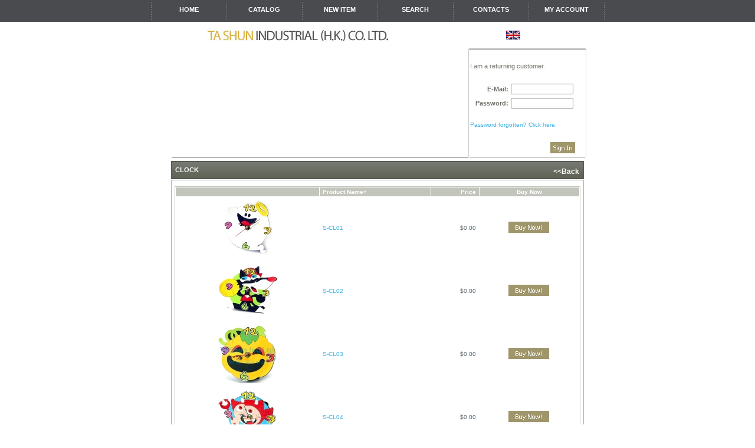

--- FILE ---
content_type: text/html
request_url: http://www.tashun.com/eshop/index.php?cPath=1_2_45&osCsid=6bc328451c2ce729cbb86cb538b98db8
body_size: 3495
content:
<!DOCTYPE html PUBLIC "-//W3C//DTD XHTML 1.0 Transitional//EN" "http://www.w3.org/TR/xhtml1/DTD/xhtml1-transitional.dtd">
<html dir="LTR" lang="en">
<head>
<meta http-equiv="Content-Type" content="text/html; charset=iso-8859-1">
<title>Ta Shun Industrial (H.K.) Co. Ltd..</title>
<base href="http://www.tashun.com/eshop/">
<link rel="stylesheet" type="text/css" href="stylesheet.css">
</head>
<body marginwidth="0" marginheight="0" topmargin="0" bottommargin="0" leftmargin="0" rightmargin="0">
<!-- header //-->
<center>
<table border="0" cellpadding="0" cellspacing="0" width="100%" height="23" style="margin-bottom:0px; ">
  <tr>
    <td width="100%" height="37" bgcolor="#4A4B4F" style="padding-bottom:0px; "><table border="0" height="37" cellpadding="0" cellspacing="0" width="768" align="center">
					<tr align="center">
					   <td><img src="images/menu_divider.gif" width="5" height="37" alt=""></td>
						<td width="124" height="37"><a class="menu"  href="http://www.tashun.com/eshop/default.php?osCsid=6bc328451c2ce729cbb86cb538b98db8">Home</a></td>
						<td><img src="images/menu_divider.gif" width="5" height="37" alt=""></td>
						<td width="123" height="37"><a class="menu" href="http://www.tashun.com/eshop/catalog.php?osCsid=6bc328451c2ce729cbb86cb538b98db8">CATALOG</a></td>
						<td><img src="images/menu_divider.gif" width="5" height="37" alt=""></td>						
						<td width="123" height="37"><a class="menu" href="http://www.tashun.com/eshop/products_new.php?osCsid=6bc328451c2ce729cbb86cb538b98db8">New ITEM</a></td>
						<td><img src="images/menu_divider.gif" width="5" height="37" alt=""></td>
						<td width="123" height="37"><a class="menu" href="http://www.tashun.com/eshop/advanced_search.php?osCsid=6bc328451c2ce729cbb86cb538b98db8">SEARCH</a></td>
						<td><img src="images/menu_divider.gif" width="5" height="37" alt=""></td>						
						<td width="123" height="37"><a class="menu" href="http://www.tashun.com/eshop/contact_us.php?osCsid=6bc328451c2ce729cbb86cb538b98db8">Contacts</a></td>
						<td><img src="images/menu_divider.gif" width="5" height="37" alt=""></td>
						<td width="123" height="37"><a class="menu" href="http://www.tashun.com/eshop/account.php?osCsid=6bc328451c2ce729cbb86cb538b98db8">My Account</a></td>
						<td><img src="images/menu_divider.gif" width="5" height="37" alt=""></td>


					</tr>
					
					
</table>

</td>
  </tr>
</table>
<table width="582" border="0" cellspacing="0" cellpadding="0">
  <tr>
    <td width="571" height="45" align="left"><img src="images/logo.jpg" width="317" height="27" /></td>
    <td width="198"><span style="padding-top:10px; "><span style="padding-top:15px;">
      
<!-- languages //-->


<table border="0" width="100%" cellspacing="0" cellpadding="0" class="infoBox">
  <tr>
    <td><table border="0" width="100%" cellspacing="0" cellpadding="0" class="infoBoxContents">
  <tr>
    <td align="center" class="boxText"> <a href="http://www.tashun.com/eshop/index.php?cPath=1_2_45&language=en&osCsid=6bc328451c2ce729cbb86cb538b98db8"><img src="includes/languages/english/images/icon.gif" border="0" alt="English" title=" English " width="24" height="15"></a> </td>
  </tr>
</table>
</td>
  </tr>
</table>

         
<!-- languages_eof //-->
    </span></span></td>
  </tr>
</table>
<table border="0" width="580" cellspacing="0" cellpadding="0" style="margin-bottom:5px; ">
  <tr>
  	
				<td height="20" align="left" valign="top" >&nbsp;</td>
				<td align="left" valign="top" >&nbsp;</td>
				<td width="442" height="186" rowspan="2" align="left" valign="top"><table cellpadding="0" cellspacing="0" border="0" width="100%">
<BODY onload="init();">
<canvas width="503" height="185" id="testCanvas"></canvas>
<script type='text/javascript' src='/top3/fanvas3-min.js'></script>
<script type='text/javascript' src='/top3/swfData.js'></script>
<script>
    function init() {
        fanvas.play("testCanvas", swfData, {
            cache: false, autoPlay: true,
            onFrame: function (index) {
//                    console.log("onFrame", index);
//                    if(index == 10){
//                        fanvas.pause("testCanvas");
//                        setTimeout(function(){
////                            fanvas.resume("testCanvas");
//                            fanvas.replay("testCanvas");
//                        }, 2000);
//                    }
            },
            imagePath: "./"
        });
    }
</script>
<script defer src="https://static.cloudflareinsights.com/beacon.min.js/vcd15cbe7772f49c399c6a5babf22c1241717689176015" integrity="sha512-ZpsOmlRQV6y907TI0dKBHq9Md29nnaEIPlkf84rnaERnq6zvWvPUqr2ft8M1aS28oN72PdrCzSjY4U6VaAw1EQ==" data-cf-beacon='{"version":"2024.11.0","token":"fe7c0824e44648e6874640088ce20ac4","r":1,"server_timing":{"name":{"cfCacheStatus":true,"cfEdge":true,"cfExtPri":true,"cfL4":true,"cfOrigin":true,"cfSpeedBrain":true},"location_startswith":null}}' crossorigin="anonymous"></script>
</BODY>
				  <tr>
				    <td bgcolor="#999999" height="1"><img src="images/pixel_trans.gif" border="0" alt="" width="100%" height="1"></td>
				  </tr>
				</table>
			    <!--<img src="images/top_main.gif" style="margin-bottom:0px;">--></td>
				<td width="200" rowspan="2" align="left" valign="top" ><table width="200" border="0" cellspacing="0" cellpadding="0">
                  <tr>
                    <td><img src="images/tbl_top.gif" height="3" /></td>
                  </tr>
                  <tr>
                    <td height="180" align="center" style="border-left:#CCCCCC 1px solid;border-right:#CCCCCC 1px solid;">
<!--Login start-->	


				
<form name="login" action="http://www.tashun.com/eshop/login.php?action=process&osCsid=6bc328451c2ce729cbb86cb538b98db8" method="post">					
					
<table border="0" width="100%" height="100%" cellspacing="0" cellpadding="2">
                  <tr>
                    <td colspan="2"><img src="images/pixel_trans.gif" border="0" alt="" width="100%" height="10"></td>
                  </tr>
                  <tr>
                    <td class="main" colspan="2">I am a returning customer.</td>
                  </tr>
                  <tr>
                    <td colspan="2"><img src="images/pixel_trans.gif" border="0" alt="" width="100%" height="10"></td>
                  </tr>
                  <tr>
                    <td align="right" class="main"><b>E-Mail:</b></td>
                    <td class="main"><input size="15" type="text" name="email_address"></td>
                  </tr>
                  <tr>
                    <td align="right" class="main"><b>Password:</b></td>
                    <td class="main"><input size="15" type="password" name="password" maxlength="40"></td>
                  </tr>
                  <tr>
                    <td colspan="2"><img src="images/pixel_trans.gif" border="0" alt="" width="100%" height="10"></td>
                  </tr>
                  <tr>
                    <td class="smallText" colspan="2"><a href="http://www.tashun.com/eshop/password_forgotten.php?osCsid=6bc328451c2ce729cbb86cb538b98db8" >Password forgotten? Click here.</a></td>
                  </tr>
                  <tr>
                    <td colspan="2"><img src="images/pixel_trans.gif" border="0" alt="" width="100%" height="10"></td>
                  </tr>
                  <tr>
                    <td colspan="2"><table border="0" width="100%" cellspacing="0" cellpadding="2">
                      <tr>
                        <td width="10"><img src="images/pixel_trans.gif" border="0" alt="" width="10" height="1"></td>
                        <td align="right"><input type="image" src="includes/languages/english/images/buttons/button_login.gif" border="0" alt="Sign In" title=" Sign In "></td>
                        <td width="10"><img src="images/pixel_trans.gif" border="0" alt="" width="10" height="1"></td>
                      </tr>
                    </table></td>
                  </tr>
                </table>					
					
					
</form>					

					
<!--Login end-->					
					</td>
                  </tr>
                  <tr>
                    <td><img src="images/tbl_bot.gif" height="3" /></td>
                  </tr>
                </table></td>
				<td align="right">&nbsp;</td>

<!-- header_eof //-->

<!-- body //-->
<table border="0" width="710" cellspacing="0" cellpadding="0" bgcolor="#FFFFFF" style="padding-bottom:3px; ">
  <tr>
  	<td align="center">
<table border="0" width="710" cellspacing="0" cellpadding="0">
  <tr>
    
	
	
<!-- body_text //-->
    <td width="100%" valign="top" style="padding:0px 5px; "><table border="0" width="100%" cellspacing="0" cellpadding="0">
      <tr>
        <td><table border="0" width="100%" cellspacing="0" cellpadding="0">
          <tr>
            <td class="pageHeading">
<table border="0" width="100%" cellspacing="0" cellpadding="0">
  <tr>
    <td height="31" class="infoBoxHeading"><img src="images/infobox/corner_left.gif" border="0" alt="" width="2" height="31"></td>
    <td width="100%" height="31" class="infoBoxHeading" style="padding-left:5px;" align="left">Clock</form></div></td><td background="images/infobox/infobox_bg.gif"><a href="catalog.php?cPath=1" style="color:#FFFFFF;font-size:12px">&lt;&lt;Back</a>&nbsp;</td>
</td>
    <td height="31" class="infoBoxHeading" nowrap><img src="images/infobox/corner_right.gif" border="0" alt="" width="2" height="31"></td>
  </tr>
</table>
           
          </tr>
        </table></td>
      </tr>
	<tr>
				<td><img src="images/pixel_trans.gif" border="0" alt="" width="100%" height="1"></td>
	  </tr>
	  <tr>
	  	<td  valign="top" height="430" class='infoBox1'>
			<table border="0" cellpadding="0" cellspacing="0" width="100%" >
			  <tr>
				<td><img src="images/pixel_trans.gif" border="0" alt="" width="100%" height="10"></td>
			  </tr>
			  <tr>
				<td bgcolor="#FFFFFF" style="padding:0px 5px; " height="352" valign="top"><table border="0" width="100%" cellspacing="0" cellpadding="2" class="productListing">
  <tr>
    <td align="center" class="productListing-heading">&nbsp;&nbsp;</td>
    <td class="productListing-heading">&nbsp;<a href="http://www.tashun.com/eshop/index.php?cPath=1_2_45&page=1&sort=2d&osCsid=6bc328451c2ce729cbb86cb538b98db8" title="Sort products descendingly by Product Name" class="productListing-heading">Product Name+</a>&nbsp;</td>
    <td align="right" class="productListing-heading">&nbsp;<a href="http://www.tashun.com/eshop/index.php?cPath=1_2_45&page=1&sort=3a&osCsid=6bc328451c2ce729cbb86cb538b98db8" title="Sort products ascendingly by Price" class="productListing-heading">Price</a>&nbsp;</td>
    <td align="center" class="productListing-heading">&nbsp;Buy Now&nbsp;</td>
  </tr>
  <tr class="productListing-odd">
    <td align="center" class="productListing-data">&nbsp;<a href="http://www.tashun.com/eshop/product_info.php?cPath=1_2_45&products_id=828&osCsid=6bc328451c2ce729cbb86cb538b98db8"><img src="images/181_sm.jpg" border="0" alt="S-CL01" title=" S-CL01 " width="100" height="100"></a>&nbsp;</td>
    <td class="productListing-data">&nbsp;<a href="http://www.tashun.com/eshop/product_info.php?cPath=1_2_45&products_id=828&osCsid=6bc328451c2ce729cbb86cb538b98db8">S-CL01</a>&nbsp;</td>
    <td align="right" class="productListing-data">&nbsp;$0.00&nbsp;</td>
    <td align="center" class="productListing-data"><a href="http://www.tashun.com/eshop/index.php?cPath=1_2_45&sort=2a&action=buy_now&products_id=828&osCsid=6bc328451c2ce729cbb86cb538b98db8"><img src="includes/languages/english/images/buttons/button_buy_now.gif" border="0" alt="Buy Now" title=" Buy Now " width="69" height="19"></a>&nbsp;</td>
  </tr>
  <tr class="productListing-even">
    <td align="center" class="productListing-data">&nbsp;<a href="http://www.tashun.com/eshop/product_info.php?cPath=1_2_45&products_id=836&osCsid=6bc328451c2ce729cbb86cb538b98db8"><img src="images/182_sm.jpg" border="0" alt="S-CL02" title=" S-CL02 " width="100" height="100"></a>&nbsp;</td>
    <td class="productListing-data">&nbsp;<a href="http://www.tashun.com/eshop/product_info.php?cPath=1_2_45&products_id=836&osCsid=6bc328451c2ce729cbb86cb538b98db8">S-CL02</a>&nbsp;</td>
    <td align="right" class="productListing-data">&nbsp;$0.00&nbsp;</td>
    <td align="center" class="productListing-data"><a href="http://www.tashun.com/eshop/index.php?cPath=1_2_45&sort=2a&action=buy_now&products_id=836&osCsid=6bc328451c2ce729cbb86cb538b98db8"><img src="includes/languages/english/images/buttons/button_buy_now.gif" border="0" alt="Buy Now" title=" Buy Now " width="69" height="19"></a>&nbsp;</td>
  </tr>
  <tr class="productListing-odd">
    <td align="center" class="productListing-data">&nbsp;<a href="http://www.tashun.com/eshop/product_info.php?cPath=1_2_45&products_id=847&osCsid=6bc328451c2ce729cbb86cb538b98db8"><img src="images/183_sm.jpg" border="0" alt="S-CL03" title=" S-CL03 " width="100" height="100"></a>&nbsp;</td>
    <td class="productListing-data">&nbsp;<a href="http://www.tashun.com/eshop/product_info.php?cPath=1_2_45&products_id=847&osCsid=6bc328451c2ce729cbb86cb538b98db8">S-CL03</a>&nbsp;</td>
    <td align="right" class="productListing-data">&nbsp;$0.00&nbsp;</td>
    <td align="center" class="productListing-data"><a href="http://www.tashun.com/eshop/index.php?cPath=1_2_45&sort=2a&action=buy_now&products_id=847&osCsid=6bc328451c2ce729cbb86cb538b98db8"><img src="includes/languages/english/images/buttons/button_buy_now.gif" border="0" alt="Buy Now" title=" Buy Now " width="69" height="19"></a>&nbsp;</td>
  </tr>
  <tr class="productListing-even">
    <td align="center" class="productListing-data">&nbsp;<a href="http://www.tashun.com/eshop/product_info.php?cPath=1_2_45&products_id=855&osCsid=6bc328451c2ce729cbb86cb538b98db8"><img src="images/184_sm.jpg" border="0" alt="S-CL04" title=" S-CL04 " width="100" height="100"></a>&nbsp;</td>
    <td class="productListing-data">&nbsp;<a href="http://www.tashun.com/eshop/product_info.php?cPath=1_2_45&products_id=855&osCsid=6bc328451c2ce729cbb86cb538b98db8">S-CL04</a>&nbsp;</td>
    <td align="right" class="productListing-data">&nbsp;$0.00&nbsp;</td>
    <td align="center" class="productListing-data"><a href="http://www.tashun.com/eshop/index.php?cPath=1_2_45&sort=2a&action=buy_now&products_id=855&osCsid=6bc328451c2ce729cbb86cb538b98db8"><img src="includes/languages/english/images/buttons/button_buy_now.gif" border="0" alt="Buy Now" title=" Buy Now " width="69" height="19"></a>&nbsp;</td>
  </tr>
</table>

<table border="0" width="100%" cellspacing="0" cellpadding="2">
  <tr>
    <td class="smallText">Displaying <b>1</b> to <b>4</b> (of <b>4</b> products)</td>
    <td class="smallText" align="right">Result Pages: &nbsp;<b>1</b>&nbsp;</td>
  </tr>
</table>

</td>
			  </tr>
			 </table>
			</td>
		</tr>	
		
    </table></td>
<!-- body_text_eof //-->




<!-- <td width="< ?php echo BOX_WIDTH; ?>" valign="top"><table border="0" width="200" cellspacing="0" cellpadding="0">

< ?php require(DIR_WS_INCLUDES . 'column_left.php'); ?>

    </table></td>-->
  </tr>
   
</table>
		</td>
	  </tr>
</table>

<!-- body_eof //-->

<!-- footer //-->
<table border="0" width="710" cellspacing="0" cellpadding="0" bgcolor="#FFFFFF" style="padding-bottom:3px; ">
  <tr>
    <td height="3" align="center" bgcolor="#4a4b4f"></td>
  </tr>
  <tr>
  	<td align="center">
<table border="0" width="700" cellspacing="0" cellpadding="0" style="margin-top:4px; ">
  <tr> 
   <td width="36%" align="left" class="footer" >&copy;  Ta Shun Industrial (H.K.) Co. Ltd.</td>
       <td width="64%" align="right" class="footer" >|  <a class="bottom" href="default.php">home</a>  |  <a class="bottom" href="catalog.php">catalog</a>  |  <a class="bottom" href="products_new.php">new item</a>  |  <a class="bottom" href="advanced_search.php">search</a> | <a class="bottom" href="contact_us.php">contacts</a></td>
     
  </tr>
<tr>
	<td colspan="2" align="center">&nbsp;</td>
</tr>
</table>    </td>
  </tr>
<script>
var _hmt = _hmt || [];
(function() {
  var hm = document.createElement("script");
  hm.src = "//hm.baidu.com/hm.js?9b0a0ef32ee099214c9c5a11f43eee5d";
  var s = document.getElementsByTagName("script")[0]; 
  s.parentNode.insertBefore(hm, s);
})();
</script>
</table>
</center>
<!-- footer_eof //-->
<br>
</body>
</html>



--- FILE ---
content_type: text/css
request_url: http://www.tashun.com/eshop/stylesheet.css
body_size: 2304
content:
/*
  $Id: stylesheet.css,v 1.56 2003/06/30 20:04:02 hpdl Exp $

  osCommerce, Open Source E-Commerce Solutions
  http://www.oscommerce.com

  Copyright (c) 2003 osCommerce

  Released under the GNU General Public License
*/

.boxText { font-family: Verdana, Arial, sans-serif; font-size: 10px; }
.errorBox { font-family : Verdana, Arial, sans-serif; font-size : 10px; background: #ffb3b5; font-weight: bold; }
.stockWarning { font-family : Verdana, Arial, sans-serif; font-size : 10px; color: #cc0033; }
.productsNotifications { background: #f2fff7; }
.orderEdit { font-family : Verdana, Arial, sans-serif; font-size : 10px; color: #0072AC; text-decoration: underline; }

BODY {
  /*background:#FFFFFF url(images/bg.gif) repeat-x;*/
  color: #586770;
  margin: 0px;
  padding:0px;
  font-family: Verdana, Arial, sans-serif;
}

A {
  color: #3BB2E3;
  text-decoration: none;
}

A:hover {
  color: #3BB2E3;
  text-decoration: underline;
}
*.topmenu{ list-style-image:url(images/topmenu_marker.gif); margin-left:20px; margin-top:0px;margin-bottom:0px; margin-right:0px; line-height:1em;}
a.atopmenu{font-family:Tahoma Arial, Helvetica, sans-serif;color:#e4d8a5; text-decoration:underline;font-size: 11px;}
a.atopmenu:hover{font:Tahoma Arial, Helvetica, sans-serif;color:#e4d8a5; text-decoration:none;font-size: 11px;}
FORM {
	display: inline;
}

TR.header {
  /*background: #ffffff;*/
}

TR.headerNavigation {
  background: #bbc3d3;
}

TD.headerNavigation {
  font-family: Verdana, Arial, sans-serif;
  font-size: 10px;
  background: #bbc3d3;
  color: #ffffff;
  font-weight : bold;
}

A.headerNavigation { 
  color: #FFFFFF; 
}

A.headerNavigation:hover {
  color: #ffffff;
}

TR.headerError {
  background: #ff0000;
}

TD.headerError {
  font-family: Tahoma, Verdana, Arial, sans-serif;
  font-size: 12px;
  background: #ff0000;
  color: #ffffff;
  font-weight : bold;
  text-align : center;
}

TR.headerInfo {
  background: #00ff00;
}

TD.headerInfo {
  font-family: Tahoma, Verdana, Arial, sans-serif;
  font-size: 12px;
  background: #00ff00;
  color: #ffffff;
  font-weight: bold;
  text-align: center;
}
a.menu{background:url(images/menu_bg.gif) repeat-x;display:block; width:123px; height:27px;  padding-top:10px; padding-left:0px;color:#FFFFFF; font:bold 11px Tahoma, Helvetica, sans-serif; text-transform:uppercase; text-decoration:none;}
a.menu:hover{background:url(images/menu_bg_blue.gif) no-repeat 10px;display:block; width:123px; height:27px;  padding-top:10px; padding-left:0px;color:#FFFFFF; font:bold 11px Tahoma, Helvetica, sans-serif;text-transform:uppercase; text-decoration:none;}
*.search{color:#b5e1e7; text-decoration:underline}
.search:hover{color:#b5e1e7; text-decoration:none}
.horiz_menu{font:11px Tahoma, Helvetica, sans-serif; text-decoration:none; color:#D3F4FF;}
.horiz_menu:hover{font:11px Tahoma, Helvetica, sans-serif; text-decoration:underline; color:#D3F4FF;}
.categories{color:#343940;}
.categories:hover{color:#343940;}
*.header{border:1px solid #6DC7E5; text-align: left; padding-left:10px; padding-top:4px; 
  background:url(images/box_bg.gif) repeat-x; height:22px; margin-bottom:1px;color:#FFF;font:bold 14px Arial,Tahoma, Helvetica, sans-serif;}
*.productName{color:#3BB2E3; font-weight:bold; font:12px Arial,Tahoma, Helvetica, sans-serif;}
*.productName:hover{color:#3BB2E3; font-weight:bold;font:12px Arial,Tahoma, Helvetica, sans-serif; text-decoration:underline;}
*.price{color:#C20000; font:bold 16px Arial, Helvetica, sans-serif;}
a.bottom{color:#6B6F75; /*font-weight:bold;*/ text-transform:uppercase; text-decoration:none;}
a.bottom:hover{color:#6B6F75; /*font-weight:bold;*/ text-transform:uppercase; text-decoration:underline;}
a.bestsellers{ color:#2478ab; text-decoration:none;}
a.bestsellers:hover{ color:#bd1700; text-decoration:underline;}
TR.footer {
  
}

TD.footer {
  font-family: Verdana, Arial, sans-serif;
  font-size: 10px;
  color: #6b6f75;
  /*font-weight: bold;*/
  padding:5px 0px;
}

.infoBox {

}
.infoBox1{background-color:#FFF; border:1px solid #A6B3BA; }
.infoBoxContents {
 
  font-family: Verdana, Arial, sans-serif;
  font-size: 10px;
}

.infoBoxNotice {
  background: #FF8E90;
}

.infoBoxNoticeContents {
  background: #FFE6E6;
  font-family: Verdana, Arial, sans-serif;
  font-size: 10px;
}

TD.infoHeaderHeading {
  color:#939a7f; font-size:10px;padding-left:4px; padding-bottom:3px; text-align:left;
}
TD.infoBoxHeading {
  background:url(images/infobox/infobox_bg.gif) repeat-x;
  font-family: Verdana, Arial, sans-serif;
  font-size: 11px;
  font-weight: bold;
text-transform:uppercase;
  color: #FFF;
}

TD.infoBoxHeading1 {
  background:url(images/infobox/block_bg.gif) repeat-x;
  font-family: Verdana, Arial, sans-serif;
  font-size: 11px;
  font-weight: bold;
  color: #FFF;
}

TD.infoBoxCategoriesHeading {
  background:url(images/infobox/cat_bg.gif) repeat-x;
  font-family: Verdana, Arial, sans-serif;
  font-size: 11px;
  font-weight: bold;
  color: #FFF;
}

TD.infoBox, SPAN.infoBox {
  font-family: Verdana, Arial, sans-serif;
  font-size: 10px;
 
}

TR.accountHistory-odd, TR.addressBook-odd, TR.alsoPurchased-odd, TR.payment-odd, TR.productListing-odd, TR.productReviews-odd, TR.upcomingProducts-odd, TR.shippingOptions-odd {
  background: #ffffff;
}

TR.accountHistory-even, TR.addressBook-even, TR.alsoPurchased-even, TR.payment-even, TR.productListing-even, TR.productReviews-even, TR.upcomingProducts-even, TR.shippingOptions-even {
  background: #ffffff;
}

TABLE.productListing {
  border: 1px;
  border-style: solid;
  border-color: #c2c5bb;
  border-spacing: 1px;
  background: #FFFFFF;
}

.productListing-heading {
  font-family: Verdana, Arial, sans-serif;
  font-size: 10px;
  background: #c2c5bb;
  color: #FFFFFF;
  font-weight: bold;
}
.productListing-heading a{
 
  color: #FFFFFF;
  font-weight: bold;
}
.productListing-heading a:hover{
 
  color: #FFFFFF;
  font-weight: bold;
text-decoration:underline;
}

TD.productListing-data {
  font-family: Verdana, Arial, sans-serif;
  font-size: 10px;
}
TD.productListing-data a{
  font-family: Verdana, Arial, sans-serif;
  font-size: 10px;
  color:#3BB2E3;
}
TD.productListing-data a:hover{
  font-family: Verdana, Arial, sans-serif;
  font-size: 10px;
  color:#3BB2E3;

}
A.pageResults {
  color: #4A4949;
}

A.pageResults:hover {
  color: #4A4949;
  text-decoration:none;
  
}

TD.pageHeading, DIV.pageHeading {
  font-family: Verdana, Arial, sans-serif;
  font-size: 20px;
  font-weight: bold;
  color: #3BB2E3;
}

TR.subBar {
  background: #f4f7fd;
}

TD.subBar {
  font-family: Verdana, Arial, sans-serif;
  font-size: 10px;
  color: #000000;
}

TD.main, P.main {
  font-family: Verdana, Arial, sans-serif;
  font-size: 11px;
  color:#6d7066;
  line-height: 1.5;
}

TD.smallText, SPAN.smallText, P.smallText {
  font-family: Verdana, Arial, sans-serif;
  font-size: 10px;
}

TD.accountCategory {
  font-family: Verdana, Arial, sans-serif;
  font-size: 13px;
  color: #aabbdd;
}

TD.fieldKey {
  font-family: Verdana, Arial, sans-serif;
  font-size: 12px;
  font-weight: bold;
}

TD.fieldValue {
  font-family: Verdana, Arial, sans-serif;
  font-size: 12px;
}

TD.tableHeading {
  font-family: Verdana, Arial, sans-serif;
  font-size: 12px;
  font-weight: bold;
}

SPAN.newItemInCart {
  font-family: Verdana, Arial, sans-serif;
  font-size: 10px;
  color: #ff0000;
}

CHECKBOX, INPUT, RADIO, SELECT {
  font-family: Verdana, Arial, sans-serif;
  font-size: 11px;
}

TEXTAREA {
  width: 100%;
  font-family: Verdana, Arial, sans-serif;
  font-size: 11px;
}

SPAN.greetUser {
  font-family: Verdana, Arial, sans-serif;
  font-size: 12px;
  color: #f0a480;
  font-weight: bold;
}

TABLE.formArea {
  background: #f1f9fe;
  border-color: #7b9ebd;
  border-style: solid;
  border-width: 1px;
}

TD.formAreaTitle {
  font-family: Tahoma, Verdana, Arial, sans-serif;
  font-size: 12px;
  font-weight: bold;
}

SPAN.markProductOutOfStock {
  font-family: Tahoma, Verdana, Arial, sans-serif;
  font-size: 12px;
  color: #c76170;
  font-weight: bold;
}

SPAN.productSpecialPrice {
  font-family: Arial,Verdana, Arial, sans-serif;
  color: #C20000;
  font:bold 12px Arial, Helvetica, sans-serif;  
}

SPAN.errorText {
  font-family: Verdana, Arial, sans-serif;
  color: #ff0000;

}

.moduleRow { }
.moduleRowOver { background-color: #D7E9F7; cursor: pointer; cursor: hand; }
.moduleRowSelected { background-color: #E9F4FC; }

.checkoutBarFrom, .checkoutBarTo { font-family: Verdana, Arial, sans-serif; font-size: 10px; color: #8c8c8c; }
.checkoutBarCurrent { font-family: Verdana, Arial, sans-serif; font-size: 10px; color: #000000; }

/* message box */

.messageBox { font-family: Verdana, Arial, sans-serif; font-size: 10px; }
.messageStackError, .messageStackWarning { font-family: Verdana, Arial, sans-serif; font-size: 10px; background-color: #ffb3b5; }
.messageStackSuccess { font-family: Verdana, Arial, sans-serif; font-size: 10px; background-color: #99ff00; }

/* input requirement */

.inputRequirement { font-family: Verdana, Arial, sans-serif; font-size: 10px; color: #ff0000; }

*.h11{color:#3BB2E3; font-weight:bold; text-decoration:underline; font-size:11px;}
*.h11:hover{color:#3BB2E3; font-weight:bold; text-decoration:none;font-size:11px;}

*.m11{color:#3BB2E3; text-decoration:underline; font-size:10px;}
*.m11:hover{color:#3BB2E3; text-decoration:none;font-size:10px;}

*.b11{color:#82abd2; /*font-weight:bold;*/ text-decoration:underline; font-size:11px;}
*.b11:hover{color:#82abd2; /*font-weight:bold;*/ text-decoration:none;font-size:11px;}

a.readmore{color:#e3b000;text-decoration:underline;font-size: 10px;font-weight:bold}
a.readmore:hover{color:#e3b000;text-decoration:none;font-size: 10px;font-weight:bold}

*.s10{ font-size:10px;}
*.s12{ font-size:12px;}
*.tl_ccc{ border-top:#CCCCCC 1px solid}

--- FILE ---
content_type: application/javascript
request_url: http://www.tashun.com/top3/swfData.js
body_size: 1954
content:
var swfData = {"images":["../top3/img1.jpg","../top3/img4.jpg","../top3/img12.png","../top3/img11.png","../top3/img10.png","../top3/img9.png","../top3/img8.png","../top3/img7.png","../top3/img17.png","../top3/img16.png","../top3/img20.png","../top3/img24.png","../top3/img23.png","../top3/img29.png","../top3/img28.png","../top3/img27.png","../top3/img32.png","../top3/img36.png","../top3/img35.png"],"stageWidth":503,"stageHeight":185,"definitionPool":[{"totalFrames":430,"frameActionList":[[0,["pE",{"n":"1-2","y":99.9,"t":"MC","sY":0.24,"id":2,"sX":0.24,"d":0,"x":222.3}],["pE",{"n":"3-4","y":111.6,"t":"MC","sY":0.24,"id":4,"sX":0.24,"d":1,"x":224.4}]],[12,["pE",{"n":"5-6","y":12.2,"t":"MC","sY":0.11,"id":6,"sX":0.11,"a":0,"d":2,"x":351.2}],["tE","5-6",4,{"alpha":0.32,"scaleX":0.11,"scaleY":0.11}]],[17,["pE",{"n":"5-6","y":12.2,"sY":0.11,"sX":0.11,"a":0.4,"x":351.2}]],[18,["rE","5-6"],["pE",{"n":"5-7","y":56.3,"t":"MC","sY":0.11,"id":7,"sX":0.11,"a":0.48,"d":2,"x":389.3}],["tE","5-7",5,{"alpha":0.91,"scaleX":0.11,"scaleY":0.11}]],[24,["pE",{"n":"5-7","y":56.3,"sX":0.11,"sY":0.11,"x":389.3}]],[54,["pE",{"n":"5-7","y":56.3,"sX":0.11,"sY":0.11,"x":389.3}],["tE","5-7",14,{"alpha":0.07,"scaleX":0.11,"scaleY":0.11}]],[67,["pE",{"n":"12-9","y":137.6,"t":"MC","sY":0.13,"id":9,"sX":0.13,"a":0,"d":3,"x":145.8}],["tE","12-9",15,{"alpha":0.93,"scaleX":0.13,"scaleY":0.13}]],[69,["pE",{"n":"5-7","y":56.3,"sY":0.11,"sX":0.11,"a":0,"x":389.3}]],[70,["rE","5-7"]],[83,["pE",{"n":"12-9","y":137.6,"sX":0.13,"sY":0.13,"x":145.8}]],[114,["pE",{"n":"12-9","y":137.6,"sY":0.13,"sX":0.13,"a":0.92,"x":145.8}],["tE","12-9",11,{"alpha":0.08,"scaleX":0.13,"scaleY":0.13}]],[124,["pE",{"n":"15-11","y":156.7,"t":"MC","sY":0.2,"id":11,"sX":0.2,"a":0,"d":3,"x":348.5}],["tE","15-11",7,{"alpha":0.39,"scaleX":0.2,"scaleY":0.2}]],[126,["pE",{"n":"12-9","y":137.6,"sY":0.13,"sX":0.13,"a":0,"x":145.8}]],[127,["rE","12-9"]],[132,["pE",{"n":"15-11","y":156.7,"sY":0.2,"sX":0.2,"a":0.45,"x":348.5}],["tE","15-11",6,{"alpha":0.92,"scaleX":0.2,"scaleY":0.2}]],[139,["pE",{"n":"15-11","y":156.7,"sX":0.2,"sY":0.2,"x":348.5}]],[173,["pE",{"n":"15-11","y":156.7,"sY":0.2,"sX":0.2,"a":0.92,"x":348.5}],["tE","15-11",11,{"alpha":0.08,"scaleX":0.2,"scaleY":0.2}]],[185,["pE",{"n":"15-11","y":156.7,"sY":0.2,"sX":0.2,"a":0,"x":348.5}],["pE",{"n":"17-13","y":58.3,"t":"MC","sY":0.11,"id":13,"sX":0.11,"a":0,"d":3,"x":411.8}],["tE","17-13",15,{"alpha":0.93,"y":58.5,"scaleX":0.11,"scaleY":0.11}]],[186,["rE","15-11"]],[201,["pE",{"n":"17-13","y":58.5,"sX":0.11,"sY":0.11,"x":412}]],[206,["pE",{"n":"17-13","y":58.5,"sX":0.11,"sY":0.11,"x":412}]],[214,["pE",{"n":"17-13","y":58.4,"sX":0.11,"sY":0.11,"x":412}]],[217,["pE",{"n":"17-13","y":58.4,"sX":0.11,"sY":0.11,"x":412}]],[222,["pE",{"n":"17-13","y":58.4,"sX":0.11,"sY":0.11,"x":412}]],[230,["pE",{"n":"17-13","y":58.3,"sX":0.11,"sY":0.11,"x":412}]],[235,["pE",{"n":"17-13","y":58.3,"sY":0.11,"sX":0.11,"a":0.93,"x":412}],["tE","17-13",13,{"alpha":0.07,"scaleX":0.11,"scaleY":0.11}]],[248,["pE",{"n":"20-15","y":87.5,"t":"MC","sY":0.13,"id":15,"sX":0.13,"a":0,"d":3,"x":147.3}],["tE","20-15",7,{"alpha":0.4,"scaleX":0.13,"scaleY":0.13}]],[249,["pE",{"n":"17-13","y":58.2,"sY":0.11,"sX":0.11,"a":0,"x":412}]],[250,["rE","17-13"]],[256,["pE",{"n":"20-15","y":87.5,"sY":0.13,"sX":0.13,"a":0.46,"x":147.3}],["tE","20-15",6,{"alpha":0.92,"scaleX":0.13,"scaleY":0.13}]],[263,["pE",{"n":"20-15","y":87.5,"sX":0.13,"sY":0.13,"x":147.3}]],[297,["pE",{"n":"20-15","y":87.5,"sY":0.13,"sX":0.13,"a":0.92,"x":147.3}],["tE","20-15",11,{"alpha":0.08,"scaleX":0.13,"scaleY":0.13}]],[309,["pE",{"n":"20-15","y":87.5,"sY":0.13,"sX":0.13,"a":0,"x":147.3}],["pE",{"n":"24-17","y":125.4,"t":"MC","sY":0.17,"id":17,"sX":0.17,"a":0,"d":3,"x":28.6}],["tE","24-17",14,{"alpha":0.93,"scaleX":0.17,"scaleY":0.17}]],[310,["rE","20-15"]],[324,["pE",{"n":"24-17","y":125.4,"sX":0.17,"sY":0.17,"x":28.6}]],[359,["pE",{"n":"24-17","y":125.4,"sY":0.17,"sX":0.17,"a":0.92,"x":28.6}],["tE","24-17",10,{"alpha":0.08,"scaleX":0.17,"scaleY":0.17}]],[369,["pE",{"n":"26-19","y":125.7,"t":"MC","sY":0.2,"id":19,"sX":0.2,"a":0,"d":3,"x":140.3}],["tE","26-19",5,{"alpha":0.38,"scaleX":0.2,"scaleY":0.2}]],[370,["pE",{"n":"24-17","y":125.4,"sY":0.17,"sX":0.17,"a":0,"x":28.6}]],[371,["rE","24-17"]],[375,["pE",{"n":"26-19","y":125.7,"sY":0.2,"sX":0.2,"a":0.45,"x":140.3}],["tE","26-19",5,{"alpha":0.91,"scaleX":0.2,"scaleY":0.2}]],[381,["pE",{"n":"26-19","y":125.7,"sX":0.2,"sY":0.2,"x":140.3}]],[419,["pE",{"n":"26-19","y":125.7,"sY":0.2,"sX":0.2,"a":0.91,"x":140.3}],["tE","26-19",9,{"alpha":0.09,"scaleX":0.2,"scaleY":0.2}]],[429,["rE","1-2"],["pE",{"n":"3-4","y":111.7,"sX":0.24,"sY":0.24,"x":226.3}],["pE",{"n":"26-19","y":125.7,"sY":0.2,"sX":0.2,"a":0,"x":140.3}]]],"rect":{"x":-0.4,"y":13.4,"height":171.5,"width":441.1}},{"graphics":[["bf","../top3/img1.jpg",[1,0,0,1,-932,-353]],["p","ECPwA2OMkhYAAAMAAAhtYMEhYAAAMAAABtY"],["ef"]],"rect":{"x":-932,"y":-353,"height":700,"width":1852}},{"totalFrames":1,"frameActionList":[[0,["pE",{"n":"1-1","t":"SH","d":0,"id":1}]]],"rect":{"x":-932,"y":-353,"height":700,"width":1852}},{"graphics":[["bf","../top3/img4.jpg",[1,0,0,1,-949.2,-401]],["p","ECNEAuuMkhYAAAMAAAhtYMEhYAAAMAAABtY"],["ef"]],"rect":{"x":-949.2,"y":-401,"height":700,"width":1852}},{"totalFrames":1,"frameActionList":[[0,["pE",{"n":"1-3","t":"SH","d":0,"id":3}]]],"rect":{"x":-949.2,"y":-401,"height":700,"width":1852}},{"graphics":[["bf","../top3/img12.png",[1,0,0,1,41,367]],["p","EAxEA5WIAAU8MgqqAAAIAA08MAqqAAA"],["ef"],["bf","../top3/img11.png",[1,0,0,1,252,361]],["p","EBSCBNWMgqqAAAIAA08MAqqAAAIAAU8"],["ef"],["bf","../top3/img10.png",[1,0,0,1,237,214]],["p","EAlCAhcMAsiAAAMAAAAn2MgsiAAAMAAAgn2"],["ef"],["bf","../top3/img9.png",[1,0,0,1,30,108]],["p","EAyUAQ4MAAAA5+MgtoAAAMAAAg5+MAtoAAA"],["ef"],["bf","../top3/img8.png",[1,0,0,1,317,447]],["p","EAxiBF2MAg0AAAIAAQGMgg0AAAIAAwG"],["ef"],["bf","../top3/img7.png",[1,0,0,1,333,374]],["p","EBRkA6cIAAZAI9iAAIAA5AIdiAA"],["ef"]],"rect":{"x":30,"y":108,"height":442,"width":497}},{"totalFrames":1,"frameActionList":[[0,["pE",{"n":"6-5","t":"SH","d":0,"id":5}]]],"rect":{"x":30,"y":108,"height":442,"width":497}},{"totalFrames":1,"frameActionList":[[0,["pE",{"n":"6-5","y":-386,"t":"SH","id":5,"d":0,"x":-333.2}]]],"rect":{"x":-303.2,"y":-278,"height":442,"width":497}},{"graphics":[["bf","../top3/img17.png",[1,0,0,1,21,365]],["p","EBRQBVoMhN+AAAIAA8mMBN+AAAIAAcm"],["ef"],["bf","../top3/img16.png",[1,0,0,1,36,54]],["p","AFoIcMBMkAAAMAAABICMhMkAAAMAAAhIC"],["ef"]],"rect":{"x":21,"y":54,"height":494,"width":505}},{"totalFrames":1,"frameActionList":[[0,["pE",{"n":"2-8","y":-350.5,"t":"SH","id":8,"d":0,"x":-303.5}]]],"rect":{"x":-282.5,"y":-296.5,"height":494,"width":505}},{"graphics":[["bf","../top3/img20.png",[1,0,0,1,14,33]],["p","EA3AAk4Mg00AAAIAA/uMA00AAAIAAfu"],["ef"]],"rect":{"x":14,"y":33,"height":203,"width":338}},{"totalFrames":1,"frameActionList":[[0,["pE",{"n":"1-10","y":-211,"t":"SH","id":10,"d":0,"x":-176.2}]]],"rect":{"x":-162.2,"y":-178,"height":203,"width":338}},{"graphics":[["bf","../top3/img24.png",[1,0,0,1,31,413]],["p","EAE2BAiMBJIAAAIAAU8MhJIAAAIAA08"],["ef"],["bf","../top3/img23.png",[1,0,0,1,59,20]],["p","AJODIMBAiAAAMAAABPOMhAiAAAMAAAhPO"],["ef"]],"rect":{"x":31,"y":20,"height":527,"width":468}},{"totalFrames":1,"frameActionList":[[0,["pE",{"n":"2-12","y":-291,"t":"SH","id":12,"d":0,"x":-286.7}]]],"rect":{"x":-255.7,"y":-271,"height":527,"width":468}},{"graphics":[["bf","../top3/img29.png",[1,0,0,1,1,229]],["p","EBCkA5gMhCaAAAIAA1uMBCaAAAIAAVu"],["ef"],["bf","../top3/img28.png",[1,0,0,1,160,339]],["p","EAZAA0+MAv+AAAIAAfuMgv+AAAIAA/u"],["ef"],["bf","../top3/img27.png",[1,0,0,1,9,11]],["p","ABaBuMBGUAAAMAAABRQMhGUAAAMAAAhRQ"],["ef"]],"rect":{"x":1,"y":11,"height":531,"width":466}},{"totalFrames":1,"frameActionList":[[0,["pE",{"n":"3-14","y":-273.5,"t":"SH","id":14,"d":0,"x":-279.7}]]],"rect":{"x":-278.7,"y":-262.5,"height":531,"width":466}},{"graphics":[["bf","../top3/img32.png",[1,0,0,1,35,6]],["p","AFeA8MApGAAAMAAAAmcMgpGAAAMAAAgmc"],["ef"]],"rect":{"x":35,"y":6,"height":246,"width":263}},{"totalFrames":1,"frameActionList":[[0,["pE",{"n":"1-16","y":-156.7,"t":"SH","id":16,"d":0,"x":-172.5}]]],"rect":{"x":-137.5,"y":-150.7,"height":246,"width":263}},{"graphics":[["bf","../top3/img36.png",[1,0,0,1,33,370]],["p","EAtKA50IAAN6MgoAAAAIAAt6MAoAAAA"],["ef"],["bf","../top3/img35.png",[1,0,0,1,50,25]],["p","EAqWAD6MAAAA/cMgiiAAAMAAAg/cMAiiAAA"],["ef"]],"rect":{"x":33,"y":25,"height":434,"width":256}},{"totalFrames":1,"frameActionList":[[0,["pE",{"n":"2-18","y":-259.2,"t":"SH","id":18,"d":0,"x":-166.2}]]],"rect":{"x":-133.2,"y":-234.2,"height":434,"width":256}}],"bgColor":"#FFFFFF","frameRate":12};